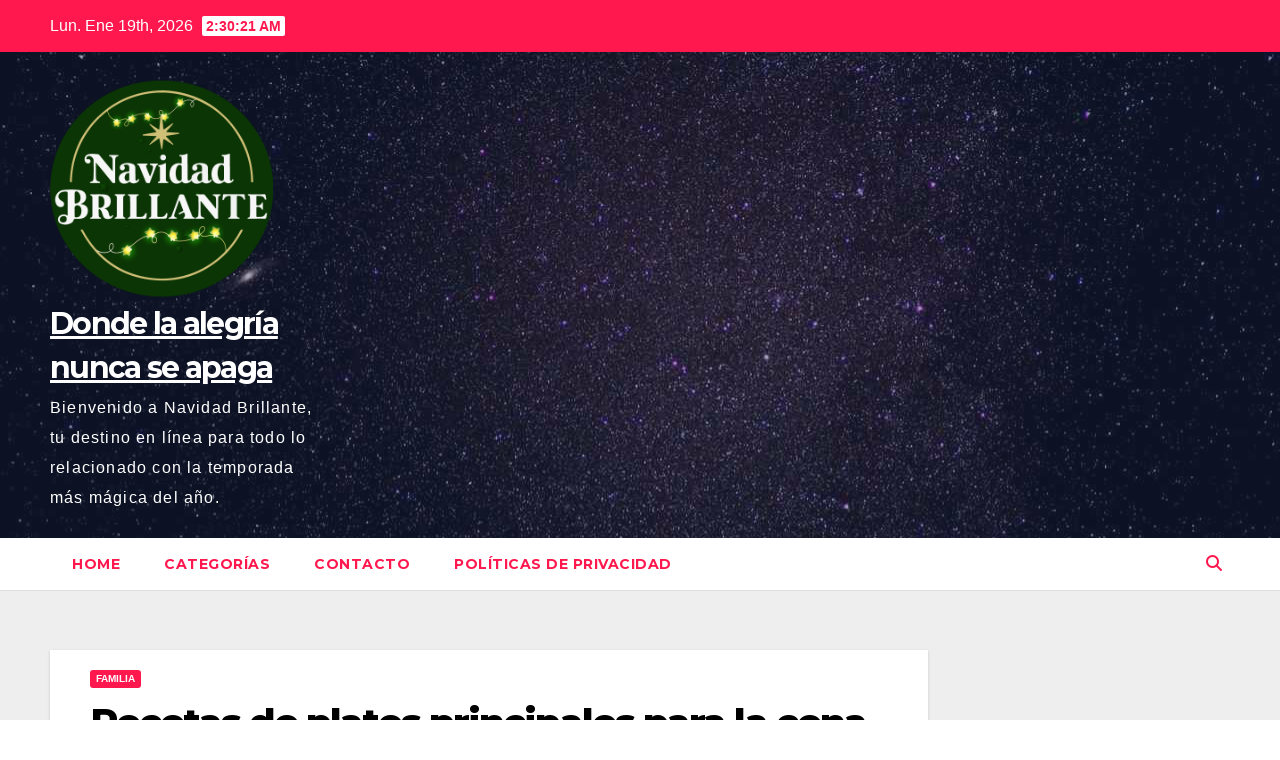

--- FILE ---
content_type: text/html; charset=UTF-8
request_url: https://navidadbrillante.com/recetas-de-platos-principales-para-la-cena-de-navidad/
body_size: 18714
content:
<!DOCTYPE html>
<html lang="es">
<head>
<meta charset="UTF-8">
<meta name="viewport" content="width=device-width, initial-scale=1">
<link rel="profile" href="https://gmpg.org/xfn/11">
<title>Recetas de platos principales para la cena de Navidad &#8211; Donde la alegría nunca se apaga</title>
<meta name='robots' content='max-image-preview:large' />
<link rel='dns-prefetch' href='//fonts.googleapis.com' />
<link rel='dns-prefetch' href='//www.googletagmanager.com' />
<link rel="alternate" type="application/rss+xml" title="Donde la alegría nunca se apaga &raquo; Feed" href="https://navidadbrillante.com/feed/" />
<link rel="alternate" type="application/rss+xml" title="Donde la alegría nunca se apaga &raquo; Feed de los comentarios" href="https://navidadbrillante.com/comments/feed/" />
<link rel="alternate" type="application/rss+xml" title="Donde la alegría nunca se apaga &raquo; Comentario Recetas de platos principales para la cena de Navidad del feed" href="https://navidadbrillante.com/recetas-de-platos-principales-para-la-cena-de-navidad/feed/" />
<link rel="alternate" title="oEmbed (JSON)" type="application/json+oembed" href="https://navidadbrillante.com/wp-json/oembed/1.0/embed?url=https%3A%2F%2Fnavidadbrillante.com%2Frecetas-de-platos-principales-para-la-cena-de-navidad%2F" />
<link rel="alternate" title="oEmbed (XML)" type="text/xml+oembed" href="https://navidadbrillante.com/wp-json/oembed/1.0/embed?url=https%3A%2F%2Fnavidadbrillante.com%2Frecetas-de-platos-principales-para-la-cena-de-navidad%2F&#038;format=xml" />
<style id='wp-img-auto-sizes-contain-inline-css'>
img:is([sizes=auto i],[sizes^="auto," i]){contain-intrinsic-size:3000px 1500px}
/*# sourceURL=wp-img-auto-sizes-contain-inline-css */
</style>
<style id='wp-emoji-styles-inline-css'>

	img.wp-smiley, img.emoji {
		display: inline !important;
		border: none !important;
		box-shadow: none !important;
		height: 1em !important;
		width: 1em !important;
		margin: 0 0.07em !important;
		vertical-align: -0.1em !important;
		background: none !important;
		padding: 0 !important;
	}
/*# sourceURL=wp-emoji-styles-inline-css */
</style>
<style id='wp-block-library-inline-css'>
:root{--wp-block-synced-color:#7a00df;--wp-block-synced-color--rgb:122,0,223;--wp-bound-block-color:var(--wp-block-synced-color);--wp-editor-canvas-background:#ddd;--wp-admin-theme-color:#007cba;--wp-admin-theme-color--rgb:0,124,186;--wp-admin-theme-color-darker-10:#006ba1;--wp-admin-theme-color-darker-10--rgb:0,107,160.5;--wp-admin-theme-color-darker-20:#005a87;--wp-admin-theme-color-darker-20--rgb:0,90,135;--wp-admin-border-width-focus:2px}@media (min-resolution:192dpi){:root{--wp-admin-border-width-focus:1.5px}}.wp-element-button{cursor:pointer}:root .has-very-light-gray-background-color{background-color:#eee}:root .has-very-dark-gray-background-color{background-color:#313131}:root .has-very-light-gray-color{color:#eee}:root .has-very-dark-gray-color{color:#313131}:root .has-vivid-green-cyan-to-vivid-cyan-blue-gradient-background{background:linear-gradient(135deg,#00d084,#0693e3)}:root .has-purple-crush-gradient-background{background:linear-gradient(135deg,#34e2e4,#4721fb 50%,#ab1dfe)}:root .has-hazy-dawn-gradient-background{background:linear-gradient(135deg,#faaca8,#dad0ec)}:root .has-subdued-olive-gradient-background{background:linear-gradient(135deg,#fafae1,#67a671)}:root .has-atomic-cream-gradient-background{background:linear-gradient(135deg,#fdd79a,#004a59)}:root .has-nightshade-gradient-background{background:linear-gradient(135deg,#330968,#31cdcf)}:root .has-midnight-gradient-background{background:linear-gradient(135deg,#020381,#2874fc)}:root{--wp--preset--font-size--normal:16px;--wp--preset--font-size--huge:42px}.has-regular-font-size{font-size:1em}.has-larger-font-size{font-size:2.625em}.has-normal-font-size{font-size:var(--wp--preset--font-size--normal)}.has-huge-font-size{font-size:var(--wp--preset--font-size--huge)}.has-text-align-center{text-align:center}.has-text-align-left{text-align:left}.has-text-align-right{text-align:right}.has-fit-text{white-space:nowrap!important}#end-resizable-editor-section{display:none}.aligncenter{clear:both}.items-justified-left{justify-content:flex-start}.items-justified-center{justify-content:center}.items-justified-right{justify-content:flex-end}.items-justified-space-between{justify-content:space-between}.screen-reader-text{border:0;clip-path:inset(50%);height:1px;margin:-1px;overflow:hidden;padding:0;position:absolute;width:1px;word-wrap:normal!important}.screen-reader-text:focus{background-color:#ddd;clip-path:none;color:#444;display:block;font-size:1em;height:auto;left:5px;line-height:normal;padding:15px 23px 14px;text-decoration:none;top:5px;width:auto;z-index:100000}html :where(.has-border-color){border-style:solid}html :where([style*=border-top-color]){border-top-style:solid}html :where([style*=border-right-color]){border-right-style:solid}html :where([style*=border-bottom-color]){border-bottom-style:solid}html :where([style*=border-left-color]){border-left-style:solid}html :where([style*=border-width]){border-style:solid}html :where([style*=border-top-width]){border-top-style:solid}html :where([style*=border-right-width]){border-right-style:solid}html :where([style*=border-bottom-width]){border-bottom-style:solid}html :where([style*=border-left-width]){border-left-style:solid}html :where(img[class*=wp-image-]){height:auto;max-width:100%}:where(figure){margin:0 0 1em}html :where(.is-position-sticky){--wp-admin--admin-bar--position-offset:var(--wp-admin--admin-bar--height,0px)}@media screen and (max-width:600px){html :where(.is-position-sticky){--wp-admin--admin-bar--position-offset:0px}}

/*# sourceURL=wp-block-library-inline-css */
</style><style id='global-styles-inline-css'>
:root{--wp--preset--aspect-ratio--square: 1;--wp--preset--aspect-ratio--4-3: 4/3;--wp--preset--aspect-ratio--3-4: 3/4;--wp--preset--aspect-ratio--3-2: 3/2;--wp--preset--aspect-ratio--2-3: 2/3;--wp--preset--aspect-ratio--16-9: 16/9;--wp--preset--aspect-ratio--9-16: 9/16;--wp--preset--color--black: #000000;--wp--preset--color--cyan-bluish-gray: #abb8c3;--wp--preset--color--white: #ffffff;--wp--preset--color--pale-pink: #f78da7;--wp--preset--color--vivid-red: #cf2e2e;--wp--preset--color--luminous-vivid-orange: #ff6900;--wp--preset--color--luminous-vivid-amber: #fcb900;--wp--preset--color--light-green-cyan: #7bdcb5;--wp--preset--color--vivid-green-cyan: #00d084;--wp--preset--color--pale-cyan-blue: #8ed1fc;--wp--preset--color--vivid-cyan-blue: #0693e3;--wp--preset--color--vivid-purple: #9b51e0;--wp--preset--gradient--vivid-cyan-blue-to-vivid-purple: linear-gradient(135deg,rgb(6,147,227) 0%,rgb(155,81,224) 100%);--wp--preset--gradient--light-green-cyan-to-vivid-green-cyan: linear-gradient(135deg,rgb(122,220,180) 0%,rgb(0,208,130) 100%);--wp--preset--gradient--luminous-vivid-amber-to-luminous-vivid-orange: linear-gradient(135deg,rgb(252,185,0) 0%,rgb(255,105,0) 100%);--wp--preset--gradient--luminous-vivid-orange-to-vivid-red: linear-gradient(135deg,rgb(255,105,0) 0%,rgb(207,46,46) 100%);--wp--preset--gradient--very-light-gray-to-cyan-bluish-gray: linear-gradient(135deg,rgb(238,238,238) 0%,rgb(169,184,195) 100%);--wp--preset--gradient--cool-to-warm-spectrum: linear-gradient(135deg,rgb(74,234,220) 0%,rgb(151,120,209) 20%,rgb(207,42,186) 40%,rgb(238,44,130) 60%,rgb(251,105,98) 80%,rgb(254,248,76) 100%);--wp--preset--gradient--blush-light-purple: linear-gradient(135deg,rgb(255,206,236) 0%,rgb(152,150,240) 100%);--wp--preset--gradient--blush-bordeaux: linear-gradient(135deg,rgb(254,205,165) 0%,rgb(254,45,45) 50%,rgb(107,0,62) 100%);--wp--preset--gradient--luminous-dusk: linear-gradient(135deg,rgb(255,203,112) 0%,rgb(199,81,192) 50%,rgb(65,88,208) 100%);--wp--preset--gradient--pale-ocean: linear-gradient(135deg,rgb(255,245,203) 0%,rgb(182,227,212) 50%,rgb(51,167,181) 100%);--wp--preset--gradient--electric-grass: linear-gradient(135deg,rgb(202,248,128) 0%,rgb(113,206,126) 100%);--wp--preset--gradient--midnight: linear-gradient(135deg,rgb(2,3,129) 0%,rgb(40,116,252) 100%);--wp--preset--font-size--small: 13px;--wp--preset--font-size--medium: 20px;--wp--preset--font-size--large: 36px;--wp--preset--font-size--x-large: 42px;--wp--preset--spacing--20: 0.44rem;--wp--preset--spacing--30: 0.67rem;--wp--preset--spacing--40: 1rem;--wp--preset--spacing--50: 1.5rem;--wp--preset--spacing--60: 2.25rem;--wp--preset--spacing--70: 3.38rem;--wp--preset--spacing--80: 5.06rem;--wp--preset--shadow--natural: 6px 6px 9px rgba(0, 0, 0, 0.2);--wp--preset--shadow--deep: 12px 12px 50px rgba(0, 0, 0, 0.4);--wp--preset--shadow--sharp: 6px 6px 0px rgba(0, 0, 0, 0.2);--wp--preset--shadow--outlined: 6px 6px 0px -3px rgb(255, 255, 255), 6px 6px rgb(0, 0, 0);--wp--preset--shadow--crisp: 6px 6px 0px rgb(0, 0, 0);}:root :where(.is-layout-flow) > :first-child{margin-block-start: 0;}:root :where(.is-layout-flow) > :last-child{margin-block-end: 0;}:root :where(.is-layout-flow) > *{margin-block-start: 24px;margin-block-end: 0;}:root :where(.is-layout-constrained) > :first-child{margin-block-start: 0;}:root :where(.is-layout-constrained) > :last-child{margin-block-end: 0;}:root :where(.is-layout-constrained) > *{margin-block-start: 24px;margin-block-end: 0;}:root :where(.is-layout-flex){gap: 24px;}:root :where(.is-layout-grid){gap: 24px;}body .is-layout-flex{display: flex;}.is-layout-flex{flex-wrap: wrap;align-items: center;}.is-layout-flex > :is(*, div){margin: 0;}body .is-layout-grid{display: grid;}.is-layout-grid > :is(*, div){margin: 0;}.has-black-color{color: var(--wp--preset--color--black) !important;}.has-cyan-bluish-gray-color{color: var(--wp--preset--color--cyan-bluish-gray) !important;}.has-white-color{color: var(--wp--preset--color--white) !important;}.has-pale-pink-color{color: var(--wp--preset--color--pale-pink) !important;}.has-vivid-red-color{color: var(--wp--preset--color--vivid-red) !important;}.has-luminous-vivid-orange-color{color: var(--wp--preset--color--luminous-vivid-orange) !important;}.has-luminous-vivid-amber-color{color: var(--wp--preset--color--luminous-vivid-amber) !important;}.has-light-green-cyan-color{color: var(--wp--preset--color--light-green-cyan) !important;}.has-vivid-green-cyan-color{color: var(--wp--preset--color--vivid-green-cyan) !important;}.has-pale-cyan-blue-color{color: var(--wp--preset--color--pale-cyan-blue) !important;}.has-vivid-cyan-blue-color{color: var(--wp--preset--color--vivid-cyan-blue) !important;}.has-vivid-purple-color{color: var(--wp--preset--color--vivid-purple) !important;}.has-black-background-color{background-color: var(--wp--preset--color--black) !important;}.has-cyan-bluish-gray-background-color{background-color: var(--wp--preset--color--cyan-bluish-gray) !important;}.has-white-background-color{background-color: var(--wp--preset--color--white) !important;}.has-pale-pink-background-color{background-color: var(--wp--preset--color--pale-pink) !important;}.has-vivid-red-background-color{background-color: var(--wp--preset--color--vivid-red) !important;}.has-luminous-vivid-orange-background-color{background-color: var(--wp--preset--color--luminous-vivid-orange) !important;}.has-luminous-vivid-amber-background-color{background-color: var(--wp--preset--color--luminous-vivid-amber) !important;}.has-light-green-cyan-background-color{background-color: var(--wp--preset--color--light-green-cyan) !important;}.has-vivid-green-cyan-background-color{background-color: var(--wp--preset--color--vivid-green-cyan) !important;}.has-pale-cyan-blue-background-color{background-color: var(--wp--preset--color--pale-cyan-blue) !important;}.has-vivid-cyan-blue-background-color{background-color: var(--wp--preset--color--vivid-cyan-blue) !important;}.has-vivid-purple-background-color{background-color: var(--wp--preset--color--vivid-purple) !important;}.has-black-border-color{border-color: var(--wp--preset--color--black) !important;}.has-cyan-bluish-gray-border-color{border-color: var(--wp--preset--color--cyan-bluish-gray) !important;}.has-white-border-color{border-color: var(--wp--preset--color--white) !important;}.has-pale-pink-border-color{border-color: var(--wp--preset--color--pale-pink) !important;}.has-vivid-red-border-color{border-color: var(--wp--preset--color--vivid-red) !important;}.has-luminous-vivid-orange-border-color{border-color: var(--wp--preset--color--luminous-vivid-orange) !important;}.has-luminous-vivid-amber-border-color{border-color: var(--wp--preset--color--luminous-vivid-amber) !important;}.has-light-green-cyan-border-color{border-color: var(--wp--preset--color--light-green-cyan) !important;}.has-vivid-green-cyan-border-color{border-color: var(--wp--preset--color--vivid-green-cyan) !important;}.has-pale-cyan-blue-border-color{border-color: var(--wp--preset--color--pale-cyan-blue) !important;}.has-vivid-cyan-blue-border-color{border-color: var(--wp--preset--color--vivid-cyan-blue) !important;}.has-vivid-purple-border-color{border-color: var(--wp--preset--color--vivid-purple) !important;}.has-vivid-cyan-blue-to-vivid-purple-gradient-background{background: var(--wp--preset--gradient--vivid-cyan-blue-to-vivid-purple) !important;}.has-light-green-cyan-to-vivid-green-cyan-gradient-background{background: var(--wp--preset--gradient--light-green-cyan-to-vivid-green-cyan) !important;}.has-luminous-vivid-amber-to-luminous-vivid-orange-gradient-background{background: var(--wp--preset--gradient--luminous-vivid-amber-to-luminous-vivid-orange) !important;}.has-luminous-vivid-orange-to-vivid-red-gradient-background{background: var(--wp--preset--gradient--luminous-vivid-orange-to-vivid-red) !important;}.has-very-light-gray-to-cyan-bluish-gray-gradient-background{background: var(--wp--preset--gradient--very-light-gray-to-cyan-bluish-gray) !important;}.has-cool-to-warm-spectrum-gradient-background{background: var(--wp--preset--gradient--cool-to-warm-spectrum) !important;}.has-blush-light-purple-gradient-background{background: var(--wp--preset--gradient--blush-light-purple) !important;}.has-blush-bordeaux-gradient-background{background: var(--wp--preset--gradient--blush-bordeaux) !important;}.has-luminous-dusk-gradient-background{background: var(--wp--preset--gradient--luminous-dusk) !important;}.has-pale-ocean-gradient-background{background: var(--wp--preset--gradient--pale-ocean) !important;}.has-electric-grass-gradient-background{background: var(--wp--preset--gradient--electric-grass) !important;}.has-midnight-gradient-background{background: var(--wp--preset--gradient--midnight) !important;}.has-small-font-size{font-size: var(--wp--preset--font-size--small) !important;}.has-medium-font-size{font-size: var(--wp--preset--font-size--medium) !important;}.has-large-font-size{font-size: var(--wp--preset--font-size--large) !important;}.has-x-large-font-size{font-size: var(--wp--preset--font-size--x-large) !important;}
/*# sourceURL=global-styles-inline-css */
</style>

<style id='classic-theme-styles-inline-css'>
/*! This file is auto-generated */
.wp-block-button__link{color:#fff;background-color:#32373c;border-radius:9999px;box-shadow:none;text-decoration:none;padding:calc(.667em + 2px) calc(1.333em + 2px);font-size:1.125em}.wp-block-file__button{background:#32373c;color:#fff;text-decoration:none}
/*# sourceURL=/wp-includes/css/classic-themes.min.css */
</style>
<link rel='stylesheet' id='contact-form-7-css' href='https://navidadbrillante.com/wp-content/plugins/contact-form-7/includes/css/styles.css?ver=6.1.4' media='all' />
<link rel='stylesheet' id='newsup-fonts-css' href='//fonts.googleapis.com/css?family=Montserrat%3A400%2C500%2C700%2C800%7CWork%2BSans%3A300%2C400%2C500%2C600%2C700%2C800%2C900%26display%3Dswap&#038;subset=latin%2Clatin-ext' media='all' />
<link rel='stylesheet' id='bootstrap-css' href='https://navidadbrillante.com/wp-content/themes/newsup/css/bootstrap.css?ver=6.9' media='all' />
<link rel='stylesheet' id='newsup-style-css' href='https://navidadbrillante.com/wp-content/themes/news-hunt/style.css?ver=6.9' media='all' />
<link rel='stylesheet' id='font-awesome-5-all-css' href='https://navidadbrillante.com/wp-content/themes/newsup/css/font-awesome/css/all.min.css?ver=6.9' media='all' />
<link rel='stylesheet' id='font-awesome-4-shim-css' href='https://navidadbrillante.com/wp-content/themes/newsup/css/font-awesome/css/v4-shims.min.css?ver=6.9' media='all' />
<link rel='stylesheet' id='owl-carousel-css' href='https://navidadbrillante.com/wp-content/themes/newsup/css/owl.carousel.css?ver=6.9' media='all' />
<link rel='stylesheet' id='smartmenus-css' href='https://navidadbrillante.com/wp-content/themes/newsup/css/jquery.smartmenus.bootstrap.css?ver=6.9' media='all' />
<link rel='stylesheet' id='newsup-custom-css-css' href='https://navidadbrillante.com/wp-content/themes/newsup/inc/ansar/customize/css/customizer.css?ver=1.0' media='all' />
<link rel='stylesheet' id='newsup-style-parent-css' href='https://navidadbrillante.com/wp-content/themes/newsup/style.css?ver=6.9' media='all' />
<link rel='stylesheet' id='newshunt-style-css' href='https://navidadbrillante.com/wp-content/themes/news-hunt/style.css?ver=1.0' media='all' />
<link rel='stylesheet' id='newshunt-default-css-css' href='https://navidadbrillante.com/wp-content/themes/news-hunt/css/colors/default.css?ver=6.9' media='all' />
<script src="https://navidadbrillante.com/wp-includes/js/jquery/jquery.min.js?ver=3.7.1" id="jquery-core-js"></script>
<script src="https://navidadbrillante.com/wp-includes/js/jquery/jquery-migrate.min.js?ver=3.4.1" id="jquery-migrate-js"></script>
<script src="https://navidadbrillante.com/wp-content/themes/newsup/js/navigation.js?ver=6.9" id="newsup-navigation-js"></script>
<script src="https://navidadbrillante.com/wp-content/themes/newsup/js/bootstrap.js?ver=6.9" id="bootstrap-js"></script>
<script src="https://navidadbrillante.com/wp-content/themes/newsup/js/owl.carousel.min.js?ver=6.9" id="owl-carousel-min-js"></script>
<script src="https://navidadbrillante.com/wp-content/themes/newsup/js/jquery.smartmenus.js?ver=6.9" id="smartmenus-js-js"></script>
<script src="https://navidadbrillante.com/wp-content/themes/newsup/js/jquery.smartmenus.bootstrap.js?ver=6.9" id="bootstrap-smartmenus-js-js"></script>
<script src="https://navidadbrillante.com/wp-content/themes/newsup/js/jquery.marquee.js?ver=6.9" id="newsup-marquee-js-js"></script>
<script src="https://navidadbrillante.com/wp-content/themes/newsup/js/main.js?ver=6.9" id="newsup-main-js-js"></script>
<link rel="https://api.w.org/" href="https://navidadbrillante.com/wp-json/" /><link rel="alternate" title="JSON" type="application/json" href="https://navidadbrillante.com/wp-json/wp/v2/posts/788" /><link rel="EditURI" type="application/rsd+xml" title="RSD" href="https://navidadbrillante.com/xmlrpc.php?rsd" />
<meta name="generator" content="WordPress 6.9" />
<link rel="canonical" href="https://navidadbrillante.com/recetas-de-platos-principales-para-la-cena-de-navidad/" />
<link rel='shortlink' href='https://navidadbrillante.com/?p=788' />
<meta name="generator" content="Site Kit by Google 1.170.0" /> 
<style type="text/css" id="custom-background-css">
    .wrapper { background-color: #eee; }
</style>
    <style type="text/css">
            body .site-title a,
        body .site-description {
            color: #ffffff;
        }

        .site-branding-text .site-title a {
                font-size: 30px;
            }

            @media only screen and (max-width: 640px) {
                .site-branding-text .site-title a {
                    font-size: 40px;

                }
            }

            @media only screen and (max-width: 375px) {
                .site-branding-text .site-title a {
                    font-size: 32px;

                }
            }

        </style>
    <link rel="icon" href="https://navidadbrillante.com/wp-content/uploads/cropped-navidad-32x32.png" sizes="32x32" />
<link rel="icon" href="https://navidadbrillante.com/wp-content/uploads/cropped-navidad-192x192.png" sizes="192x192" />
<link rel="apple-touch-icon" href="https://navidadbrillante.com/wp-content/uploads/cropped-navidad-180x180.png" />
<meta name="msapplication-TileImage" content="https://navidadbrillante.com/wp-content/uploads/cropped-navidad-270x270.png" />
</head>
<body class="wp-singular post-template-default single single-post postid-788 single-format-standard wp-custom-logo wp-embed-responsive wp-theme-newsup wp-child-theme-news-hunt ta-hide-date-author-in-list" >
<div id="page" class="site">
<a class="skip-link screen-reader-text" href="#content">
Saltar al contenido</a>
    <div class="wrapper" id="custom-background-css">
        <header class="mg-headwidget">
            <!--==================== TOP BAR ====================-->

            <div class="mg-head-detail hidden-xs">
    <div class="container-fluid">
        <div class="row">
                        <div class="col-md-6 col-xs-12">
                <ul class="info-left">
                                <li>Lun. Ene 19th, 2026                 <span  id="time" class="time"></span>
                        </li>
                        </ul>

                           </div>


                        <div class="col-md-6 col-xs-12">
                <ul class="mg-social info-right">
                    
                                                                                                                                      
                                      </ul>
            </div>
                    </div>
    </div>
</div>
            <div class="clearfix"></div>
                        <div class="mg-nav-widget-area-back" style='background-image: url("https://navidadbrillante.com/wp-content/themes/news-hunt/images/head-back.jpg" );'>
                        <div class="overlay">
              <div class="inner"  style="background-color:rgba(32,47,91,0.4);" > 
                <div class="container-fluid">
                    <div class="mg-nav-widget-area">
                        <div class="row align-items-center">
                                                      <div class="col-md-3 col-sm-4 text-center-xs">
                                                              <div class="navbar-header">
                                <a href="https://navidadbrillante.com/" class="navbar-brand" rel="home"><img width="500" height="500" src="https://navidadbrillante.com/wp-content/uploads/navidad.png" class="custom-logo" alt="Donde la alegría nunca se apaga" decoding="async" fetchpriority="high" srcset="https://navidadbrillante.com/wp-content/uploads/navidad.png 500w, https://navidadbrillante.com/wp-content/uploads/navidad-300x300.png 300w, https://navidadbrillante.com/wp-content/uploads/navidad-150x150.png 150w" sizes="(max-width: 500px) 100vw, 500px" /></a>                                <div class="site-branding-text">
                                                                <p class="site-title"> <a href="https://navidadbrillante.com/" rel="home">Donde la alegría nunca se apaga</a></p>
                                                                <p class="site-description">Bienvenido a Navidad Brillante, tu destino en línea para todo lo relacionado con la temporada más mágica del año.</p>
                                </div>
                                                              </div>
                            </div>
                           
                        </div>
                    </div>
                </div>
              </div>
              </div>
          </div>
    <div class="mg-menu-full">
      <nav class="navbar navbar-expand-lg navbar-wp">
        <div class="container-fluid flex-row">
          
                <!-- Right nav -->
                    <div class="m-header align-items-center">
                                                <a class="mobilehomebtn" href="https://navidadbrillante.com"><span class="fas fa-home"></span></a>
                        
                        <div class="dropdown ml-auto show mg-search-box pr-3">
                            <a class="dropdown-toggle msearch ml-auto" href="#" role="button" id="dropdownMenuLink" data-toggle="dropdown" aria-haspopup="true" aria-expanded="false">
                               <i class="fas fa-search"></i>
                            </a>

                            <div class="dropdown-menu searchinner" aria-labelledby="dropdownMenuLink">
                        <form role="search" method="get" id="searchform" action="https://navidadbrillante.com/">
  <div class="input-group">
    <input type="search" class="form-control" placeholder="Buscar" value="" name="s" />
    <span class="input-group-btn btn-default">
    <button type="submit" class="btn"> <i class="fas fa-search"></i> </button>
    </span> </div>
</form>                      </div>
                        </div>
                        <!-- navbar-toggle -->
                        <button class="navbar-toggler" type="button" data-toggle="collapse" data-target="#navbar-wp" aria-controls="navbarSupportedContent" aria-expanded="false" aria-label="Alternar la navegación">
                          <i class="fas fa-bars"></i>
                        </button>
                        <!-- /navbar-toggle -->
                    </div>
                    <!-- /Right nav --> 
          
                  <div class="collapse navbar-collapse" id="navbar-wp">
                    <div class="d-md-block">
                  <ul class="nav navbar-nav mr-auto"><li class="nav-item menu-item "><a class="nav-link " href="https://navidadbrillante.com/" title="Home">Home</a></li><li class="nav-item menu-item page_item dropdown page-item-654"><a class="nav-link" href="https://navidadbrillante.com/categorias/">Categorías</a></li><li class="nav-item menu-item page_item dropdown page-item-652"><a class="nav-link" href="https://navidadbrillante.com/contacto/">Contacto</a></li><li class="nav-item menu-item page_item dropdown page-item-3"><a class="nav-link" href="https://navidadbrillante.com/politicas-de-privacidad/">Políticas de privacidad</a></li></ul>
                </div>    
                  </div>

                <!-- Right nav -->
                    <div class="d-none d-lg-flex pl-3 ml-auto my-2 my-lg-0 position-relative align-items-center">
                        <div class="dropdown show mg-search-box pr-2">
                            <a class="dropdown-toggle msearch ml-auto" href="#" role="button" id="dropdownMenuLink" data-toggle="dropdown" aria-haspopup="true" aria-expanded="false">
                               <i class="fas fa-search"></i>
                            </a> 
                            <div class="dropdown-menu searchinner" aria-labelledby="dropdownMenuLink">
                                <form role="search" method="get" id="searchform" action="https://navidadbrillante.com/">
  <div class="input-group">
    <input type="search" class="form-control" placeholder="Buscar" value="" name="s" />
    <span class="input-group-btn btn-default">
    <button type="submit" class="btn"> <i class="fas fa-search"></i> </button>
    </span> </div>
</form>                            </div>
                        </div>
                    </div>
                <!-- /Right nav -->  
          </div>
      </nav> <!-- /Navigation -->
    </div>
</header>
<div class="clearfix"></div>
 <!-- =========================
     Page Content Section      
============================== -->
<main id="content" class="single-class content">
  <!--container-->
    <div class="container-fluid">
      <!--row-->
        <div class="row">
                  <div class="col-lg-9 col-md-8">
                                <div class="mg-blog-post-box"> 
                    <div class="mg-header">
                        <div class="mg-blog-category"><a class="newsup-categories category-color-1" href="https://navidadbrillante.com/category/familia/" alt="Ver todas las entradas en Familia"> 
                                 Familia
                             </a></div>                        <h1 class="title single"> <a title="Enlace permanente a:Recetas de platos principales para la cena de Navidad">
                            Recetas de platos principales para la cena de Navidad</a>
                        </h1>
                                                <div class="media mg-info-author-block"> 
                                                        <a class="mg-author-pic" href="https://navidadbrillante.com/author/nanbits/"> <img alt='' src='https://secure.gravatar.com/avatar/a09aebeceb661fb7180bc471daa39a0236fa96d350552d9d7d29de5ff517c089?s=150&#038;d=mm&#038;r=g' srcset='https://secure.gravatar.com/avatar/a09aebeceb661fb7180bc471daa39a0236fa96d350552d9d7d29de5ff517c089?s=300&#038;d=mm&#038;r=g 2x' class='avatar avatar-150 photo' height='150' width='150' decoding='async'/> </a>
                                                        <div class="media-body">
                                                            <h4 class="media-heading"><span>Por</span><a href="https://navidadbrillante.com/author/nanbits/">NanBits</a></h4>
                                                            <span class="mg-blog-date"><i class="fas fa-clock"></i> 
                                    Ene 7, 2024                                </span>
                                                        </div>
                        </div>
                                            </div>
                    <img width="950" height="705" src="https://navidadbrillante.com/wp-content/uploads/recetas-de-platos-principales-para-la-cena-de-navidad.jpg" class="img-fluid single-featured-image wp-post-image" alt="" decoding="async" srcset="https://navidadbrillante.com/wp-content/uploads/recetas-de-platos-principales-para-la-cena-de-navidad.jpg 950w, https://navidadbrillante.com/wp-content/uploads/recetas-de-platos-principales-para-la-cena-de-navidad-300x223.jpg 300w, https://navidadbrillante.com/wp-content/uploads/recetas-de-platos-principales-para-la-cena-de-navidad-768x570.jpg 768w" sizes="(max-width: 950px) 100vw, 950px" />                    <article class="page-content-single small single">
                        <p>La cena de Navidad es una ocasión especial donde se reúnen familiares y amigos para celebrar y disfrutar de una deliciosa comida. Uno de los momentos más esperados de la noche es el plato principal, donde se pueden lucir con recetas diferentes y saborosas. Si estás buscando ideas para sorprender a tus invitados, aquí te presentamos algunas recetas de platos principales que seguramente serán un éxito en tu cena de Navidad.</p>
<p>Antes de comenzar con las recetas, es importante tener en cuenta algunos aspectos. En primer lugar, es fundamental asegurarse de conocer los gustos y preferencias de los comensales, ya que algunos de ellos pueden tener restricciones alimentarias o preferencias vegetarianas o veganas. También es importante tener en cuenta el tiempo de preparación y la disponibilidad de ingredientes en tu área. Asimismo, es recomendable planificar con anticipación para evitar cualquier contratiempo en la cocina y poder disfrutar de la cena sin estrés.</p>
<h2>1. Pavo Relleno</h2>
<p>El pavo es un clásico de la cena de Navidad y no puede faltar en la mesa. Una opción deliciosa es preparar un pavo relleno con una mezcla de sabores que harán las delicias de todos los comensales.</p>
<p>Para preparar el pavo relleno necesitarás los siguientes ingredientes:</p>
<ul>
<li>1 pavo de aproximadamente 6 kilos</li>
<li>500 gramos de carne molida de cerdo</li>
<li>500 gramos de carne molida de res</li>
<li>1 taza de pan rallado</li>
<li>2 tazas de caldo de pollo</li>
<li>2 cebollas picadas</li>
<li>4 dientes de ajo picados</li>
<li>1 taza de pasas</li>
<li>1 taza de nueces picadas</li>
<li>1 taza de vino blanco</li>
<li>1 ramita de romero</li>
<li>Sal y pimienta al gusto</li>
</ul>
<p>Para empezar, mezcla en un tazón la carne molida de cerdo y la carne molida de res. Agrega la cebolla picada, los ajos picados, el pan rallado, las pasas, las nueces y sazona con sal y pimienta al gusto. Mezcla todos los ingredientes hasta obtener una masa homogénea.</p>
<p>Rellena el pavo con la mezcla y cierra la cavidad con hilo de cocina. Coloca el pavo en una bandeja para horno y rocía con el caldo de pollo y el vino blanco. Añade la ramita de romero y cubre la bandeja con papel de aluminio.</p>
<p>Lleva el pavo al horno precalentado a 180 grados Celsius y deja cocinar durante aproximadamente 3 horas o hasta que esté dorado y cocido por dentro. Recuerda ir bañando el pavo con su propio jugo durante la cocción para mantenerlo jugoso.</p>
<h2>2. Solomillo Wellington</h2>
<p>El solomillo Wellington es una receta elegante y sofisticada que seguro impresionará a tus invitados. Este plato consiste en un solomillo de ternera envuelto en una capa de champiñones y jamón, todo ello envuelto en hojaldre y horneado hasta obtener un resultado crujiente y delicioso.</p>
<p>Para preparar el solomillo Wellington necesitarás los siguientes ingredientes:</p>
<ul>
<li>1 solomillo de ternera de aproximadamente 1 kilo</li>
<li>500 gramos de champiñones</li>
<li>200 gramos de jamón serrano en lonchas</li>
<li>1 lámina de hojaldre</li>
<li>2 yemas de huevo</li>
<li>Aceite de oliva</li>
<li>Sal y pimienta al gusto</li>
</ul>
<p>En una sartén con un poco de aceite de oliva, saltea los champiñones picados hasta que estén dorados. Retira del fuego y reserva.</p>
<p>En la misma sartén, sella el solomillo de ternera por todos sus lados para dorarlo. Retira del fuego y deja enfriar.</p>
<p>Una vez que el solomillo esté frío, extiende las lonchas de jamón serrano sobre una superficie y coloca el solomillo encima. Cubre el solomillo con los champiñones salteados.</p>
<p>Envuelve todo con la lámina de hojaldre, sellando bien los bordes. Puedes hacer adornos con recortes de hojaldre si deseas darle un toque decorativo.</p>
<p>Bate las yemas de huevo y pinta el hojaldre con ellas para darle un acabado dorado y brillante.</p>
<p>Lleva al horno precalentado a 200 grados Celsius y hornea durante aproximadamente 30 minutos o hasta que el hojaldre esté dorado y crujiente.</p>
<h2>3. Salmón al Horno</h2>
<p>Si buscas una opción más ligera pero igualmente deliciosa, el salmón al horno es una excelente elección. Este pescado se cocina de manera sencilla pero su sabor intenso y su textura suave lo convierten en un plato estrella.</p>
<p>Para preparar el salmón al horno necesitarás los siguientes ingredientes:</p>
<ul>
<li>4 filetes de salmón</li>
<li>Jugo de 2 limones</li>
<li>Aceite de oliva</li>
<li>Hierbas aromáticas (como eneldo o romero)</li>
<li>Sal y pimienta al gusto</li>
</ul>
<p>Coloca los filetes de salmón en una bandeja para horno y sazona con sal y pimienta al gusto. Rocía con el jugo de limones y un chorrito de aceite de oliva. Espolvorea las hierbas aromáticas por encima.</p>
<p>Lleva al horno precalentado a 200 grados Celsius y hornea durante aproximadamente 15-20 minutos o hasta que el salmón esté cocido pero jugoso en el centro.</p>
<p>Sirve el salmón acompañado de una ensalada fresca o algunas verduras al vapor. ¡Una combinación perfecta para una cena ligera y saludable!</p>
<h2>Conclusión</h2>
<p>Estas son solo algunas ideas de recetas de platos principales para la cena de Navidad. Sin embargo, las opciones son infinitas y dependen de tus gustos y preferencias. Ya sea que optes por un clásico pavo relleno, un elegante solomillo Wellington o un ligero salmón al horno, seguramente tus invitados quedarán encantados con estas deliciosas propuestas.</p>
<p>Recuerda que lo más importante en una cena de Navidad no es solo la comida, sino el momento de compartir y disfrutar en compañía de tus seres queridos. Así que no te estreses demasiado en la cocina y dedica tiempo a disfrutar de la velada. ¡Felices fiestas!</p>
        <script>
        function pinIt() {
        var e = document.createElement('script');
        e.setAttribute('type','text/javascript');
        e.setAttribute('charset','UTF-8');
        e.setAttribute('src','https://assets.pinterest.com/js/pinmarklet.js?r='+Math.random()*99999999);
        document.body.appendChild(e);
        }
        </script>
        <div class="post-share">
            <div class="post-share-icons cf">
                <a href="https://www.facebook.com/sharer.php?u=https%3A%2F%2Fnavidadbrillante.com%2Frecetas-de-platos-principales-para-la-cena-de-navidad%2F" class="link facebook" target="_blank" >
                    <i class="fab fa-facebook"></i>
                </a>
                <a href="http://twitter.com/share?url=https%3A%2F%2Fnavidadbrillante.com%2Frecetas-de-platos-principales-para-la-cena-de-navidad%2F&#038;text=Recetas%20de%20platos%20principales%20para%20la%20cena%20de%20Navidad" class="link x-twitter" target="_blank">
                    <i class="fa-brands fa-x-twitter"></i>
                </a>
                <a href="mailto:?subject=Recetas%20de%20platos%20principales%20para%20la%20cena%20de%20Navidad&#038;body=https%3A%2F%2Fnavidadbrillante.com%2Frecetas-de-platos-principales-para-la-cena-de-navidad%2F" class="link email" target="_blank" >
                    <i class="fas fa-envelope"></i>
                </a>
                <a href="https://www.linkedin.com/sharing/share-offsite/?url=https%3A%2F%2Fnavidadbrillante.com%2Frecetas-de-platos-principales-para-la-cena-de-navidad%2F&#038;title=Recetas%20de%20platos%20principales%20para%20la%20cena%20de%20Navidad" class="link linkedin" target="_blank" >
                    <i class="fab fa-linkedin"></i>
                </a>
                <a href="https://telegram.me/share/url?url=https%3A%2F%2Fnavidadbrillante.com%2Frecetas-de-platos-principales-para-la-cena-de-navidad%2F&#038;text&#038;title=Recetas%20de%20platos%20principales%20para%20la%20cena%20de%20Navidad" class="link telegram" target="_blank" >
                    <i class="fab fa-telegram"></i>
                </a>
                <a href="javascript:pinIt();" class="link pinterest">
                    <i class="fab fa-pinterest"></i>
                </a>
                <a class="print-r" href="javascript:window.print()">
                    <i class="fas fa-print"></i>
                </a>  
            </div>
        </div>
                            <div class="clearfix mb-3"></div>
                        
	<nav class="navigation post-navigation" aria-label="Entradas">
		<h2 class="screen-reader-text">Navegación de entradas</h2>
		<div class="nav-links"><div class="nav-previous"><a href="https://navidadbrillante.com/ideas-de-regalos-personalizados-para-toda-la-familia/" rel="prev">Ideas de regalos personalizados para toda la familia <div class="fa fa-angle-double-right"></div><span></span></a></div><div class="nav-next"><a href="https://navidadbrillante.com/ideas-creativas-para-envolver-regalos-de-navidad/" rel="next"><div class="fa fa-angle-double-left"></div><span></span> Ideas creativas para envolver regalos de Navidad</a></div></div>
	</nav>                                          </article>
                </div>
                        <div class="media mg-info-author-block">
            <a class="mg-author-pic" href="https://navidadbrillante.com/author/nanbits/"><img alt='' src='https://secure.gravatar.com/avatar/a09aebeceb661fb7180bc471daa39a0236fa96d350552d9d7d29de5ff517c089?s=150&#038;d=mm&#038;r=g' srcset='https://secure.gravatar.com/avatar/a09aebeceb661fb7180bc471daa39a0236fa96d350552d9d7d29de5ff517c089?s=300&#038;d=mm&#038;r=g 2x' class='avatar avatar-150 photo' height='150' width='150' loading='lazy' decoding='async'/></a>
                <div class="media-body">
                  <h4 class="media-heading">Por <a href ="https://navidadbrillante.com/author/nanbits/">NanBits</a></h4>
                  <p></p>
                </div>
            </div>
                <div class="mg-featured-slider p-3 mb-4">
            <!--Start mg-realated-slider -->
            <!-- mg-sec-title -->
            <div class="mg-sec-title">
                <h4>Entrada relacionada</h4>
            </div>
            <!-- // mg-sec-title -->
            <div class="row">
                <!-- featured_post -->
                                    <!-- blog -->
                    <div class="col-md-4">
                        <div class="mg-blog-post-3 minh back-img mb-md-0 mb-2" 
                                                style="background-image: url('https://navidadbrillante.com/wp-content/uploads/como-hacer-tarjetas-de-navidad-caseras-con-los-ninos.jpg');" >
                            <div class="mg-blog-inner">
                                <div class="mg-blog-category"><a class="newsup-categories category-color-1" href="https://navidadbrillante.com/category/familia/" alt="Ver todas las entradas en Familia"> 
                                 Familia
                             </a></div>                                <h4 class="title"> <a href="https://navidadbrillante.com/como-hacer-tarjetas-de-navidad-caseras-con-los-ninos/" title="Permalink to: Cómo hacer tarjetas de Navidad caseras con los niños">
                                  Cómo hacer tarjetas de Navidad caseras con los niños</a>
                                 </h4>
                                <div class="mg-blog-meta"> 
                                                                        <span class="mg-blog-date">
                                        <i class="fas fa-clock"></i>
                                        Dic 27, 2024                                    </span>
                                            <a class="auth" href="https://navidadbrillante.com/author/nanbits/">
            <i class="fas fa-user-circle"></i>NanBits        </a>
     
                                </div>   
                            </div>
                        </div>
                    </div>
                    <!-- blog -->
                                        <!-- blog -->
                    <div class="col-md-4">
                        <div class="mg-blog-post-3 minh back-img mb-md-0 mb-2" 
                                                style="background-image: url('https://navidadbrillante.com/wp-content/uploads/peliculas-y-canciones-navidenas-recomendadas-para-toda-la-familia.jpg');" >
                            <div class="mg-blog-inner">
                                <div class="mg-blog-category"><a class="newsup-categories category-color-1" href="https://navidadbrillante.com/category/familia/" alt="Ver todas las entradas en Familia"> 
                                 Familia
                             </a></div>                                <h4 class="title"> <a href="https://navidadbrillante.com/peliculas-y-canciones-navidenas-recomendadas-para-toda-la-familia/" title="Permalink to: Películas y canciones navideñas recomendadas para toda la familia">
                                  Películas y canciones navideñas recomendadas para toda la familia</a>
                                 </h4>
                                <div class="mg-blog-meta"> 
                                                                        <span class="mg-blog-date">
                                        <i class="fas fa-clock"></i>
                                        Dic 16, 2024                                    </span>
                                            <a class="auth" href="https://navidadbrillante.com/author/nanbits/">
            <i class="fas fa-user-circle"></i>NanBits        </a>
     
                                </div>   
                            </div>
                        </div>
                    </div>
                    <!-- blog -->
                                        <!-- blog -->
                    <div class="col-md-4">
                        <div class="mg-blog-post-3 minh back-img mb-md-0 mb-2" 
                                                style="background-image: url('https://navidadbrillante.com/wp-content/uploads/ideas-para-crear-un-calendario-de-adviento-original.jpg');" >
                            <div class="mg-blog-inner">
                                <div class="mg-blog-category"><a class="newsup-categories category-color-1" href="https://navidadbrillante.com/category/familia/" alt="Ver todas las entradas en Familia"> 
                                 Familia
                             </a></div>                                <h4 class="title"> <a href="https://navidadbrillante.com/ideas-para-crear-un-calendario-de-adviento-original/" title="Permalink to: Ideas para crear un calendario de adviento original">
                                  Ideas para crear un calendario de adviento original</a>
                                 </h4>
                                <div class="mg-blog-meta"> 
                                                                        <span class="mg-blog-date">
                                        <i class="fas fa-clock"></i>
                                        Dic 4, 2024                                    </span>
                                            <a class="auth" href="https://navidadbrillante.com/author/nanbits/">
            <i class="fas fa-user-circle"></i>NanBits        </a>
     
                                </div>   
                            </div>
                        </div>
                    </div>
                    <!-- blog -->
                                </div> 
        </div>
        <!--End mg-realated-slider -->
        <div id="comments" class="comments-area mg-card-box padding-20 mb-md-0 mb-4">

		<div id="respond" class="comment-respond">
		<h3 id="reply-title" class="comment-reply-title">Deja una respuesta <small><a rel="nofollow" id="cancel-comment-reply-link" href="/recetas-de-platos-principales-para-la-cena-de-navidad/#respond" style="display:none;">Cancelar la respuesta</a></small></h3><form action="https://navidadbrillante.com/wp-comments-post.php" method="post" id="commentform" class="comment-form"><p class="comment-notes"><span id="email-notes">Tu dirección de correo electrónico no será publicada.</span> <span class="required-field-message">Los campos obligatorios están marcados con <span class="required">*</span></span></p><p class="comment-form-comment"><label for="comment">Comentario <span class="required">*</span></label> <textarea id="comment" name="comment" cols="45" rows="8" maxlength="65525" required></textarea></p><p class="comment-form-author"><label for="author">Nombre <span class="required">*</span></label> <input id="author" name="author" type="text" value="" size="30" maxlength="245" autocomplete="name" required /></p>
<p class="comment-form-email"><label for="email">Correo electrónico <span class="required">*</span></label> <input id="email" name="email" type="email" value="" size="30" maxlength="100" aria-describedby="email-notes" autocomplete="email" required /></p>
<p class="comment-form-url"><label for="url">Web</label> <input id="url" name="url" type="url" value="" size="30" maxlength="200" autocomplete="url" /></p>
<p class="comment-form-cookies-consent"><input id="wp-comment-cookies-consent" name="wp-comment-cookies-consent" type="checkbox" value="yes" /> <label for="wp-comment-cookies-consent">Guarda mi nombre, correo electrónico y web en este navegador para la próxima vez que comente.</label></p>
<p class="form-submit"><input name="submit" type="submit" id="submit" class="submit" value="Publicar el comentario" /> <input type='hidden' name='comment_post_ID' value='788' id='comment_post_ID' />
<input type='hidden' name='comment_parent' id='comment_parent' value='0' />
</p><p style="display: none !important;" class="akismet-fields-container" data-prefix="ak_"><label>&#916;<textarea name="ak_hp_textarea" cols="45" rows="8" maxlength="100"></textarea></label><input type="hidden" id="ak_js_1" name="ak_js" value="115"/><script>document.getElementById( "ak_js_1" ).setAttribute( "value", ( new Date() ).getTime() );</script></p></form>	</div><!-- #respond -->
	</div><!-- #comments -->        </div>
        <aside class="col-lg-3 col-md-4 sidebar-sticky">
                        </aside>
        </div>
      <!--row-->
    </div>
  <!--container-->
</main>
  <div class="container-fluid mr-bot40 mg-posts-sec-inner">
        <div class="missed-inner">
        <div class="row">
                        <div class="col-md-12">
                <div class="mg-sec-title">
                    <!-- mg-sec-title -->
                    <h4>Te has perdido</h4>
                </div>
            </div>
                            <!--col-md-3-->
                <div class="col-md-3 col-sm-6 pulse animated">
               <div class="mg-blog-post-3 minh back-img" 
                                                        style="background-image: url('https://navidadbrillante.com/wp-content/uploads/tradiciones-navidenas-que-involucran-juegos-y-diversion-en-la-nieve.jpg');" >
                            <a class="link-div" href="https://navidadbrillante.com/tradiciones-navidenas-que-involucran-juegos-y-diversion-en-la-nieve/"></a>
                    <div class="mg-blog-inner">
                      <div class="mg-blog-category">
                      <div class="mg-blog-category"><a class="newsup-categories category-color-1" href="https://navidadbrillante.com/category/nieve/" alt="Ver todas las entradas en Nieve"> 
                                 Nieve
                             </a></div>                      </div>
                      <h4 class="title"> <a href="https://navidadbrillante.com/tradiciones-navidenas-que-involucran-juegos-y-diversion-en-la-nieve/" title="Permalink to: Tradiciones navideñas que involucran juegos y diversión en la nieve"> Tradiciones navideñas que involucran juegos y diversión en la nieve</a> </h4>
                              <div class="mg-blog-meta"> 
                    <span class="mg-blog-date"><i class="fas fa-clock"></i>
            <a href="https://navidadbrillante.com/2024/12/">
                diciembre 30, 2024            </a>
        </span>
            <a class="auth" href="https://navidadbrillante.com/author/nanbits/">
            <i class="fas fa-user-circle"></i>NanBits        </a>
            </div> 
                        </div>
                </div>
            </div>
            <!--/col-md-3-->
                         <!--col-md-3-->
                <div class="col-md-3 col-sm-6 pulse animated">
               <div class="mg-blog-post-3 minh back-img" 
                                                        style="background-image: url('https://navidadbrillante.com/wp-content/uploads/recetas-de-platos-tradicionales-de-navidad-alrededor-del-mundo.jpg');" >
                            <a class="link-div" href="https://navidadbrillante.com/recetas-de-platos-tradicionales-de-navidad-alrededor-del-mundo/"></a>
                    <div class="mg-blog-inner">
                      <div class="mg-blog-category">
                      <div class="mg-blog-category"><a class="newsup-categories category-color-1" href="https://navidadbrillante.com/category/invierno/" alt="Ver todas las entradas en Invierno"> 
                                 Invierno
                             </a></div>                      </div>
                      <h4 class="title"> <a href="https://navidadbrillante.com/recetas-de-platos-tradicionales-de-navidad-alrededor-del-mundo/" title="Permalink to: Recetas de platos tradicionales de Navidad alrededor del mundo"> Recetas de platos tradicionales de Navidad alrededor del mundo</a> </h4>
                              <div class="mg-blog-meta"> 
                    <span class="mg-blog-date"><i class="fas fa-clock"></i>
            <a href="https://navidadbrillante.com/2024/12/">
                diciembre 30, 2024            </a>
        </span>
            <a class="auth" href="https://navidadbrillante.com/author/nanbits/">
            <i class="fas fa-user-circle"></i>NanBits        </a>
            </div> 
                        </div>
                </div>
            </div>
            <!--/col-md-3-->
                         <!--col-md-3-->
                <div class="col-md-3 col-sm-6 pulse animated">
               <div class="mg-blog-post-3 minh back-img" 
                                                        style="background-image: url('https://navidadbrillante.com/wp-content/uploads/ideas-para-aprovechar-al-maximo-la-nochebuena-sin-gastar-mucho-dinero.jpg');" >
                            <a class="link-div" href="https://navidadbrillante.com/ideas-para-aprovechar-al-maximo-la-nochebuena-sin-gastar-mucho-dinero/"></a>
                    <div class="mg-blog-inner">
                      <div class="mg-blog-category">
                      <div class="mg-blog-category"><a class="newsup-categories category-color-1" href="https://navidadbrillante.com/category/nochebuena/" alt="Ver todas las entradas en Nochebuena"> 
                                 Nochebuena
                             </a></div>                      </div>
                      <h4 class="title"> <a href="https://navidadbrillante.com/ideas-para-aprovechar-al-maximo-la-nochebuena-sin-gastar-mucho-dinero/" title="Permalink to: Ideas para aprovechar al máximo la Nochebuena sin gastar mucho dinero"> Ideas para aprovechar al máximo la Nochebuena sin gastar mucho dinero</a> </h4>
                              <div class="mg-blog-meta"> 
                    <span class="mg-blog-date"><i class="fas fa-clock"></i>
            <a href="https://navidadbrillante.com/2024/12/">
                diciembre 29, 2024            </a>
        </span>
            <a class="auth" href="https://navidadbrillante.com/author/nanbits/">
            <i class="fas fa-user-circle"></i>NanBits        </a>
            </div> 
                        </div>
                </div>
            </div>
            <!--/col-md-3-->
                         <!--col-md-3-->
                <div class="col-md-3 col-sm-6 pulse animated">
               <div class="mg-blog-post-3 minh back-img" 
                                                        style="background-image: url('https://navidadbrillante.com/wp-content/uploads/guia-de-regalos-de-navidad-para-toda-la-familia.jpg');" >
                            <a class="link-div" href="https://navidadbrillante.com/guia-de-regalos-de-navidad-para-toda-la-familia/"></a>
                    <div class="mg-blog-inner">
                      <div class="mg-blog-category">
                      <div class="mg-blog-category"><a class="newsup-categories category-color-1" href="https://navidadbrillante.com/category/eventos/" alt="Ver todas las entradas en Eventos"> 
                                 Eventos
                             </a></div>                      </div>
                      <h4 class="title"> <a href="https://navidadbrillante.com/guia-de-regalos-de-navidad-para-toda-la-familia/" title="Permalink to: Guía de regalos de Navidad para toda la familia"> Guía de regalos de Navidad para toda la familia</a> </h4>
                              <div class="mg-blog-meta"> 
                    <span class="mg-blog-date"><i class="fas fa-clock"></i>
            <a href="https://navidadbrillante.com/2024/12/">
                diciembre 29, 2024            </a>
        </span>
            <a class="auth" href="https://navidadbrillante.com/author/nanbits/">
            <i class="fas fa-user-circle"></i>NanBits        </a>
            </div> 
                        </div>
                </div>
            </div>
            <!--/col-md-3-->
                     

                </div>
            </div>
        </div>
<!--==================== FOOTER AREA ====================-->
        <footer> 
            <div class="overlay" style="background-color: ;">
                <!--Start mg-footer-widget-area-->
                                 <div class="mg-footer-widget-area">
                    <div class="container-fluid">
                        <div class="row">
                          <div id="text-3" class="col-md-4 rotateInDownLeft animated mg-widget widget_text">			<div class="textwidget"><ul>
<li><a href="/">Inicio</a></li>
<li><a href="/categorias/">Categorías</a></li>
<li><a href="/politicas-de-privacidad/">Políticas de privacidad</a></li>
<li><a href="/contacto/">Contacto</a></li>
</ul>
</div>
		</div>                        </div>
                        <!--/row-->
                    </div>
                    <!--/container-->
                </div>
                                 <!--End mg-footer-widget-area-->
                <!--Start mg-footer-widget-area-->
                <div class="mg-footer-bottom-area">
                    <div class="container-fluid">
                        <div class="divide-line"></div>
                        <div class="row align-items-center">
                            <!--col-md-4-->
                            <div class="col-md-6">
                               <a href="https://navidadbrillante.com/" class="navbar-brand" rel="home"><img width="500" height="500" src="https://navidadbrillante.com/wp-content/uploads/navidad.png" class="custom-logo" alt="Donde la alegría nunca se apaga" decoding="async" srcset="https://navidadbrillante.com/wp-content/uploads/navidad.png 500w, https://navidadbrillante.com/wp-content/uploads/navidad-300x300.png 300w, https://navidadbrillante.com/wp-content/uploads/navidad-150x150.png 150w" sizes="(max-width: 500px) 100vw, 500px" /></a>                              <div class="site-branding-text">
                              <p class="site-title-footer"> <a href="https://navidadbrillante.com/" rel="home">Donde la alegría nunca se apaga</a></p>
                              <p class="site-description-footer">Bienvenido a Navidad Brillante, tu destino en línea para todo lo relacionado con la temporada más mágica del año.</p>
                              </div>
                                                          </div>

                             
                            <div class="col-md-6 text-right text-xs">
                                
                            <ul class="mg-social">
                                                                        <a target="_blank" href="">
                                                                        <a target="_blank"  href="">
                                                                         
                                                                 </ul>


                            </div>
                            <!--/col-md-4-->  
                             
                        </div>
                        <!--/row-->
                    </div>
                    <!--/container-->
                </div>
                <!--End mg-footer-widget-area-->

                <div class="mg-footer-copyright">
                    <div class="container-fluid">
                        <div class="row">
                            <div class="col-md-6 text-xs">
                                <p>
                                <a href="https://es.wordpress.org/">
								Funciona gracias a WordPress								</a>
								<span class="sep"> | </span>
								Tema: News Hunt de <a href="https://themeansar.com/" rel="designer">Themeansar</a>.								</p>
                            </div>



                            <div class="col-md-6 text-right text-xs">
                                <ul class="info-right"><li class="nav-item menu-item "><a class="nav-link " href="https://navidadbrillante.com/" title="Home">Home</a></li><li class="nav-item menu-item page_item dropdown page-item-654"><a class="nav-link" href="https://navidadbrillante.com/categorias/">Categorías</a></li><li class="nav-item menu-item page_item dropdown page-item-652"><a class="nav-link" href="https://navidadbrillante.com/contacto/">Contacto</a></li><li class="nav-item menu-item page_item dropdown page-item-3"><a class="nav-link" href="https://navidadbrillante.com/politicas-de-privacidad/">Políticas de privacidad</a></li></ul>
                            </div>
                        </div>
                    </div>
                </div>
            </div>
            <!--/overlay-->
        </footer>
        <!--/footer-->
    </div>
    <!--/wrapper-->
    <!--Scroll To Top-->
    <a href="#" class="ta_upscr bounceInup animated"><i class="fa fa-angle-up"></i></a>
    <!--/Scroll To Top-->
<!-- /Scroll To Top -->
<script type="speculationrules">
{"prefetch":[{"source":"document","where":{"and":[{"href_matches":"/*"},{"not":{"href_matches":["/wp-*.php","/wp-admin/*","/wp-content/uploads/*","/wp-content/*","/wp-content/plugins/*","/wp-content/themes/news-hunt/*","/wp-content/themes/newsup/*","/*\\?(.+)"]}},{"not":{"selector_matches":"a[rel~=\"nofollow\"]"}},{"not":{"selector_matches":".no-prefetch, .no-prefetch a"}}]},"eagerness":"conservative"}]}
</script>
<script>
jQuery('a,input').bind('focus', function() {
    if(!jQuery(this).closest(".menu-item").length && ( jQuery(window).width() <= 992) ) {
    jQuery('.navbar-collapse').removeClass('show');
}})
</script>
	<style>
		.wp-block-search .wp-block-search__label::before, .mg-widget .wp-block-group h2:before, .mg-sidebar .mg-widget .wtitle::before, .mg-sec-title h4::before, footer .mg-widget h6::before {
			background: inherit;
		}
	</style>
		<script>
	/(trident|msie)/i.test(navigator.userAgent)&&document.getElementById&&window.addEventListener&&window.addEventListener("hashchange",function(){var t,e=location.hash.substring(1);/^[A-z0-9_-]+$/.test(e)&&(t=document.getElementById(e))&&(/^(?:a|select|input|button|textarea)$/i.test(t.tagName)||(t.tabIndex=-1),t.focus())},!1);
	</script>
	<script src="https://navidadbrillante.com/wp-includes/js/dist/hooks.min.js?ver=dd5603f07f9220ed27f1" id="wp-hooks-js"></script>
<script src="https://navidadbrillante.com/wp-includes/js/dist/i18n.min.js?ver=c26c3dc7bed366793375" id="wp-i18n-js"></script>
<script id="wp-i18n-js-after">
wp.i18n.setLocaleData( { 'text direction\u0004ltr': [ 'ltr' ] } );
//# sourceURL=wp-i18n-js-after
</script>
<script src="https://navidadbrillante.com/wp-content/plugins/contact-form-7/includes/swv/js/index.js?ver=6.1.4" id="swv-js"></script>
<script id="contact-form-7-js-translations">
( function( domain, translations ) {
	var localeData = translations.locale_data[ domain ] || translations.locale_data.messages;
	localeData[""].domain = domain;
	wp.i18n.setLocaleData( localeData, domain );
} )( "contact-form-7", {"translation-revision-date":"2025-12-01 15:45:40+0000","generator":"GlotPress\/4.0.3","domain":"messages","locale_data":{"messages":{"":{"domain":"messages","plural-forms":"nplurals=2; plural=n != 1;","lang":"es"},"This contact form is placed in the wrong place.":["Este formulario de contacto est\u00e1 situado en el lugar incorrecto."],"Error:":["Error:"]}},"comment":{"reference":"includes\/js\/index.js"}} );
//# sourceURL=contact-form-7-js-translations
</script>
<script id="contact-form-7-js-before">
var wpcf7 = {
    "api": {
        "root": "https:\/\/navidadbrillante.com\/wp-json\/",
        "namespace": "contact-form-7\/v1"
    },
    "cached": 1
};
//# sourceURL=contact-form-7-js-before
</script>
<script src="https://navidadbrillante.com/wp-content/plugins/contact-form-7/includes/js/index.js?ver=6.1.4" id="contact-form-7-js"></script>
<script src="https://navidadbrillante.com/wp-includes/js/comment-reply.min.js?ver=6.9" id="comment-reply-js" async data-wp-strategy="async" fetchpriority="low"></script>
<script src="https://navidadbrillante.com/wp-content/themes/newsup/js/custom.js?ver=6.9" id="newsup-custom-js"></script>
<script src="https://navidadbrillante.com/wp-content/themes/newsup/js/custom-time.js?ver=6.9" id="newsup-custom-time-js"></script>
<script id="wp-emoji-settings" type="application/json">
{"baseUrl":"https://s.w.org/images/core/emoji/17.0.2/72x72/","ext":".png","svgUrl":"https://s.w.org/images/core/emoji/17.0.2/svg/","svgExt":".svg","source":{"concatemoji":"https://navidadbrillante.com/wp-includes/js/wp-emoji-release.min.js?ver=6.9"}}
</script>
<script type="module">
/*! This file is auto-generated */
const a=JSON.parse(document.getElementById("wp-emoji-settings").textContent),o=(window._wpemojiSettings=a,"wpEmojiSettingsSupports"),s=["flag","emoji"];function i(e){try{var t={supportTests:e,timestamp:(new Date).valueOf()};sessionStorage.setItem(o,JSON.stringify(t))}catch(e){}}function c(e,t,n){e.clearRect(0,0,e.canvas.width,e.canvas.height),e.fillText(t,0,0);t=new Uint32Array(e.getImageData(0,0,e.canvas.width,e.canvas.height).data);e.clearRect(0,0,e.canvas.width,e.canvas.height),e.fillText(n,0,0);const a=new Uint32Array(e.getImageData(0,0,e.canvas.width,e.canvas.height).data);return t.every((e,t)=>e===a[t])}function p(e,t){e.clearRect(0,0,e.canvas.width,e.canvas.height),e.fillText(t,0,0);var n=e.getImageData(16,16,1,1);for(let e=0;e<n.data.length;e++)if(0!==n.data[e])return!1;return!0}function u(e,t,n,a){switch(t){case"flag":return n(e,"\ud83c\udff3\ufe0f\u200d\u26a7\ufe0f","\ud83c\udff3\ufe0f\u200b\u26a7\ufe0f")?!1:!n(e,"\ud83c\udde8\ud83c\uddf6","\ud83c\udde8\u200b\ud83c\uddf6")&&!n(e,"\ud83c\udff4\udb40\udc67\udb40\udc62\udb40\udc65\udb40\udc6e\udb40\udc67\udb40\udc7f","\ud83c\udff4\u200b\udb40\udc67\u200b\udb40\udc62\u200b\udb40\udc65\u200b\udb40\udc6e\u200b\udb40\udc67\u200b\udb40\udc7f");case"emoji":return!a(e,"\ud83e\u1fac8")}return!1}function f(e,t,n,a){let r;const o=(r="undefined"!=typeof WorkerGlobalScope&&self instanceof WorkerGlobalScope?new OffscreenCanvas(300,150):document.createElement("canvas")).getContext("2d",{willReadFrequently:!0}),s=(o.textBaseline="top",o.font="600 32px Arial",{});return e.forEach(e=>{s[e]=t(o,e,n,a)}),s}function r(e){var t=document.createElement("script");t.src=e,t.defer=!0,document.head.appendChild(t)}a.supports={everything:!0,everythingExceptFlag:!0},new Promise(t=>{let n=function(){try{var e=JSON.parse(sessionStorage.getItem(o));if("object"==typeof e&&"number"==typeof e.timestamp&&(new Date).valueOf()<e.timestamp+604800&&"object"==typeof e.supportTests)return e.supportTests}catch(e){}return null}();if(!n){if("undefined"!=typeof Worker&&"undefined"!=typeof OffscreenCanvas&&"undefined"!=typeof URL&&URL.createObjectURL&&"undefined"!=typeof Blob)try{var e="postMessage("+f.toString()+"("+[JSON.stringify(s),u.toString(),c.toString(),p.toString()].join(",")+"));",a=new Blob([e],{type:"text/javascript"});const r=new Worker(URL.createObjectURL(a),{name:"wpTestEmojiSupports"});return void(r.onmessage=e=>{i(n=e.data),r.terminate(),t(n)})}catch(e){}i(n=f(s,u,c,p))}t(n)}).then(e=>{for(const n in e)a.supports[n]=e[n],a.supports.everything=a.supports.everything&&a.supports[n],"flag"!==n&&(a.supports.everythingExceptFlag=a.supports.everythingExceptFlag&&a.supports[n]);var t;a.supports.everythingExceptFlag=a.supports.everythingExceptFlag&&!a.supports.flag,a.supports.everything||((t=a.source||{}).concatemoji?r(t.concatemoji):t.wpemoji&&t.twemoji&&(r(t.twemoji),r(t.wpemoji)))});
//# sourceURL=https://navidadbrillante.com/wp-includes/js/wp-emoji-loader.min.js
</script>
</body>
</html>
<!-- Dynamic page generated in 0.081 seconds. -->
<!-- Cached page generated by WP-Super-Cache on 2026-01-19 02:30:18 -->

<!-- super cache -->